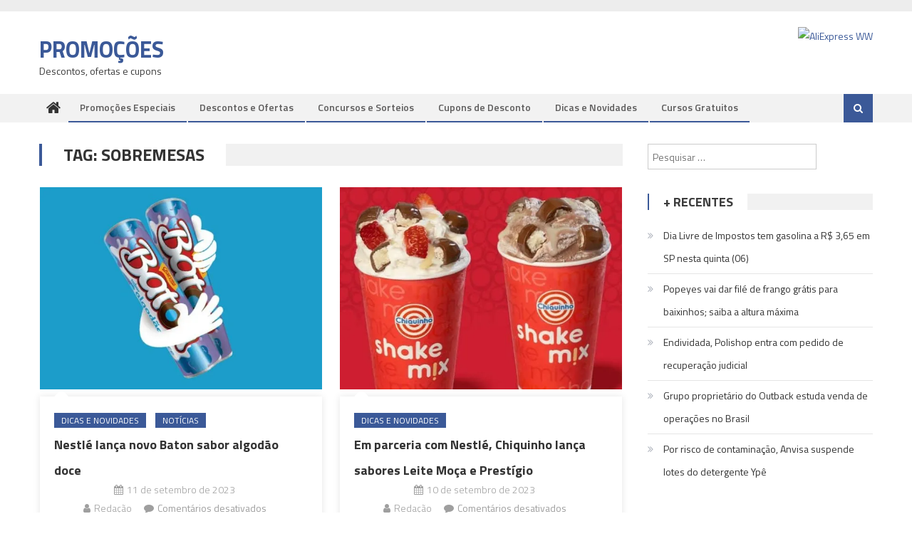

--- FILE ---
content_type: text/html; charset=UTF-8
request_url: https://promocoes.biz/tag/sobremesas/
body_size: 16860
content:
<!DOCTYPE html>
<html lang="pt-BR">
<head>
<meta charset="UTF-8">
<meta name="viewport" content="width=device-width, initial-scale=1">
<link rel="profile" href="https://gmpg.org/xfn/11">
<link rel="pingback" href="https://promocoes.biz/xmlrpc.php">

<meta name='robots' content='index, follow, max-image-preview:large, max-snippet:-1, max-video-preview:-1' />
	<style>img:is([sizes="auto" i], [sizes^="auto," i]) { contain-intrinsic-size: 3000px 1500px }</style>
	
	<!-- This site is optimized with the Yoast SEO plugin v24.0 - https://yoast.com/wordpress/plugins/seo/ -->
	<title>Sobremesas - Promoções</title>
	<link rel="canonical" href="https://promocoes.biz/tag/sobremesas/" />
	<meta property="og:locale" content="pt_BR" />
	<meta property="og:type" content="article" />
	<meta property="og:title" content="Sobremesas - Promoções" />
	<meta property="og:url" content="https://promocoes.biz/tag/sobremesas/" />
	<meta property="og:site_name" content="Promoções" />
	<meta name="twitter:card" content="summary_large_image" />
	<script type="application/ld+json" class="yoast-schema-graph">{"@context":"https://schema.org","@graph":[{"@type":"CollectionPage","@id":"https://promocoes.biz/tag/sobremesas/","url":"https://promocoes.biz/tag/sobremesas/","name":"Sobremesas - Promoções","isPartOf":{"@id":"https://promocoes.biz/#website"},"primaryImageOfPage":{"@id":"https://promocoes.biz/tag/sobremesas/#primaryimage"},"image":{"@id":"https://promocoes.biz/tag/sobremesas/#primaryimage"},"thumbnailUrl":"https://i0.wp.com/promocoes.biz/wp-content/uploads/2023/09/baton-nestle-algodao-doce.jpg?fit=600%2C430&ssl=1","breadcrumb":{"@id":"https://promocoes.biz/tag/sobremesas/#breadcrumb"},"inLanguage":"pt-BR"},{"@type":"ImageObject","inLanguage":"pt-BR","@id":"https://promocoes.biz/tag/sobremesas/#primaryimage","url":"https://i0.wp.com/promocoes.biz/wp-content/uploads/2023/09/baton-nestle-algodao-doce.jpg?fit=600%2C430&ssl=1","contentUrl":"https://i0.wp.com/promocoes.biz/wp-content/uploads/2023/09/baton-nestle-algodao-doce.jpg?fit=600%2C430&ssl=1","width":600,"height":430},{"@type":"BreadcrumbList","@id":"https://promocoes.biz/tag/sobremesas/#breadcrumb","itemListElement":[{"@type":"ListItem","position":1,"name":"Home","item":"https://promocoes.biz/"},{"@type":"ListItem","position":2,"name":"Sobremesas"}]},{"@type":"WebSite","@id":"https://promocoes.biz/#website","url":"https://promocoes.biz/","name":"Promoções","description":"Descontos, ofertas e cupons","potentialAction":[{"@type":"SearchAction","target":{"@type":"EntryPoint","urlTemplate":"https://promocoes.biz/?s={search_term_string}"},"query-input":{"@type":"PropertyValueSpecification","valueRequired":true,"valueName":"search_term_string"}}],"inLanguage":"pt-BR"}]}</script>
	<!-- / Yoast SEO plugin. -->


<link rel='dns-prefetch' href='//stats.wp.com' />
<link rel='dns-prefetch' href='//fonts.googleapis.com' />
<link rel='preconnect' href='//i0.wp.com' />
<link rel='preconnect' href='//c0.wp.com' />
<link rel="alternate" type="application/rss+xml" title="Feed para Promoções &raquo;" href="https://promocoes.biz/feed/" />
<link rel="alternate" type="application/rss+xml" title="Feed de tag para Promoções &raquo; Sobremesas" href="https://promocoes.biz/tag/sobremesas/feed/" />
<script type="text/javascript">
/* <![CDATA[ */
window._wpemojiSettings = {"baseUrl":"https:\/\/s.w.org\/images\/core\/emoji\/15.0.3\/72x72\/","ext":".png","svgUrl":"https:\/\/s.w.org\/images\/core\/emoji\/15.0.3\/svg\/","svgExt":".svg","source":{"concatemoji":"https:\/\/promocoes.biz\/wp-includes\/js\/wp-emoji-release.min.js?ver=6.7.4"}};
/*! This file is auto-generated */
!function(i,n){var o,s,e;function c(e){try{var t={supportTests:e,timestamp:(new Date).valueOf()};sessionStorage.setItem(o,JSON.stringify(t))}catch(e){}}function p(e,t,n){e.clearRect(0,0,e.canvas.width,e.canvas.height),e.fillText(t,0,0);var t=new Uint32Array(e.getImageData(0,0,e.canvas.width,e.canvas.height).data),r=(e.clearRect(0,0,e.canvas.width,e.canvas.height),e.fillText(n,0,0),new Uint32Array(e.getImageData(0,0,e.canvas.width,e.canvas.height).data));return t.every(function(e,t){return e===r[t]})}function u(e,t,n){switch(t){case"flag":return n(e,"\ud83c\udff3\ufe0f\u200d\u26a7\ufe0f","\ud83c\udff3\ufe0f\u200b\u26a7\ufe0f")?!1:!n(e,"\ud83c\uddfa\ud83c\uddf3","\ud83c\uddfa\u200b\ud83c\uddf3")&&!n(e,"\ud83c\udff4\udb40\udc67\udb40\udc62\udb40\udc65\udb40\udc6e\udb40\udc67\udb40\udc7f","\ud83c\udff4\u200b\udb40\udc67\u200b\udb40\udc62\u200b\udb40\udc65\u200b\udb40\udc6e\u200b\udb40\udc67\u200b\udb40\udc7f");case"emoji":return!n(e,"\ud83d\udc26\u200d\u2b1b","\ud83d\udc26\u200b\u2b1b")}return!1}function f(e,t,n){var r="undefined"!=typeof WorkerGlobalScope&&self instanceof WorkerGlobalScope?new OffscreenCanvas(300,150):i.createElement("canvas"),a=r.getContext("2d",{willReadFrequently:!0}),o=(a.textBaseline="top",a.font="600 32px Arial",{});return e.forEach(function(e){o[e]=t(a,e,n)}),o}function t(e){var t=i.createElement("script");t.src=e,t.defer=!0,i.head.appendChild(t)}"undefined"!=typeof Promise&&(o="wpEmojiSettingsSupports",s=["flag","emoji"],n.supports={everything:!0,everythingExceptFlag:!0},e=new Promise(function(e){i.addEventListener("DOMContentLoaded",e,{once:!0})}),new Promise(function(t){var n=function(){try{var e=JSON.parse(sessionStorage.getItem(o));if("object"==typeof e&&"number"==typeof e.timestamp&&(new Date).valueOf()<e.timestamp+604800&&"object"==typeof e.supportTests)return e.supportTests}catch(e){}return null}();if(!n){if("undefined"!=typeof Worker&&"undefined"!=typeof OffscreenCanvas&&"undefined"!=typeof URL&&URL.createObjectURL&&"undefined"!=typeof Blob)try{var e="postMessage("+f.toString()+"("+[JSON.stringify(s),u.toString(),p.toString()].join(",")+"));",r=new Blob([e],{type:"text/javascript"}),a=new Worker(URL.createObjectURL(r),{name:"wpTestEmojiSupports"});return void(a.onmessage=function(e){c(n=e.data),a.terminate(),t(n)})}catch(e){}c(n=f(s,u,p))}t(n)}).then(function(e){for(var t in e)n.supports[t]=e[t],n.supports.everything=n.supports.everything&&n.supports[t],"flag"!==t&&(n.supports.everythingExceptFlag=n.supports.everythingExceptFlag&&n.supports[t]);n.supports.everythingExceptFlag=n.supports.everythingExceptFlag&&!n.supports.flag,n.DOMReady=!1,n.readyCallback=function(){n.DOMReady=!0}}).then(function(){return e}).then(function(){var e;n.supports.everything||(n.readyCallback(),(e=n.source||{}).concatemoji?t(e.concatemoji):e.wpemoji&&e.twemoji&&(t(e.twemoji),t(e.wpemoji)))}))}((window,document),window._wpemojiSettings);
/* ]]> */
</script>
<!-- promocoes.biz is managing ads with Advanced Ads – https://wpadvancedads.com/ --><script id="promo-ready">
			window.advanced_ads_ready=function(e,a){a=a||"complete";var d=function(e){return"interactive"===a?"loading"!==e:"complete"===e};d(document.readyState)?e():document.addEventListener("readystatechange",(function(a){d(a.target.readyState)&&e()}),{once:"interactive"===a})},window.advanced_ads_ready_queue=window.advanced_ads_ready_queue||[];		</script>
		
<style id='wp-emoji-styles-inline-css' type='text/css'>

	img.wp-smiley, img.emoji {
		display: inline !important;
		border: none !important;
		box-shadow: none !important;
		height: 1em !important;
		width: 1em !important;
		margin: 0 0.07em !important;
		vertical-align: -0.1em !important;
		background: none !important;
		padding: 0 !important;
	}
</style>
<link rel='stylesheet' id='wp-block-library-css' href='https://c0.wp.com/c/6.7.4/wp-includes/css/dist/block-library/style.min.css' type='text/css' media='all' />
<link rel='stylesheet' id='mediaelement-css' href='https://c0.wp.com/c/6.7.4/wp-includes/js/mediaelement/mediaelementplayer-legacy.min.css' type='text/css' media='all' />
<link rel='stylesheet' id='wp-mediaelement-css' href='https://c0.wp.com/c/6.7.4/wp-includes/js/mediaelement/wp-mediaelement.min.css' type='text/css' media='all' />
<style id='jetpack-sharing-buttons-style-inline-css' type='text/css'>
.jetpack-sharing-buttons__services-list{display:flex;flex-direction:row;flex-wrap:wrap;gap:0;list-style-type:none;margin:5px;padding:0}.jetpack-sharing-buttons__services-list.has-small-icon-size{font-size:12px}.jetpack-sharing-buttons__services-list.has-normal-icon-size{font-size:16px}.jetpack-sharing-buttons__services-list.has-large-icon-size{font-size:24px}.jetpack-sharing-buttons__services-list.has-huge-icon-size{font-size:36px}@media print{.jetpack-sharing-buttons__services-list{display:none!important}}.editor-styles-wrapper .wp-block-jetpack-sharing-buttons{gap:0;padding-inline-start:0}ul.jetpack-sharing-buttons__services-list.has-background{padding:1.25em 2.375em}
</style>
<style id='classic-theme-styles-inline-css' type='text/css'>
/*! This file is auto-generated */
.wp-block-button__link{color:#fff;background-color:#32373c;border-radius:9999px;box-shadow:none;text-decoration:none;padding:calc(.667em + 2px) calc(1.333em + 2px);font-size:1.125em}.wp-block-file__button{background:#32373c;color:#fff;text-decoration:none}
</style>
<style id='global-styles-inline-css' type='text/css'>
:root{--wp--preset--aspect-ratio--square: 1;--wp--preset--aspect-ratio--4-3: 4/3;--wp--preset--aspect-ratio--3-4: 3/4;--wp--preset--aspect-ratio--3-2: 3/2;--wp--preset--aspect-ratio--2-3: 2/3;--wp--preset--aspect-ratio--16-9: 16/9;--wp--preset--aspect-ratio--9-16: 9/16;--wp--preset--color--black: #000000;--wp--preset--color--cyan-bluish-gray: #abb8c3;--wp--preset--color--white: #ffffff;--wp--preset--color--pale-pink: #f78da7;--wp--preset--color--vivid-red: #cf2e2e;--wp--preset--color--luminous-vivid-orange: #ff6900;--wp--preset--color--luminous-vivid-amber: #fcb900;--wp--preset--color--light-green-cyan: #7bdcb5;--wp--preset--color--vivid-green-cyan: #00d084;--wp--preset--color--pale-cyan-blue: #8ed1fc;--wp--preset--color--vivid-cyan-blue: #0693e3;--wp--preset--color--vivid-purple: #9b51e0;--wp--preset--gradient--vivid-cyan-blue-to-vivid-purple: linear-gradient(135deg,rgba(6,147,227,1) 0%,rgb(155,81,224) 100%);--wp--preset--gradient--light-green-cyan-to-vivid-green-cyan: linear-gradient(135deg,rgb(122,220,180) 0%,rgb(0,208,130) 100%);--wp--preset--gradient--luminous-vivid-amber-to-luminous-vivid-orange: linear-gradient(135deg,rgba(252,185,0,1) 0%,rgba(255,105,0,1) 100%);--wp--preset--gradient--luminous-vivid-orange-to-vivid-red: linear-gradient(135deg,rgba(255,105,0,1) 0%,rgb(207,46,46) 100%);--wp--preset--gradient--very-light-gray-to-cyan-bluish-gray: linear-gradient(135deg,rgb(238,238,238) 0%,rgb(169,184,195) 100%);--wp--preset--gradient--cool-to-warm-spectrum: linear-gradient(135deg,rgb(74,234,220) 0%,rgb(151,120,209) 20%,rgb(207,42,186) 40%,rgb(238,44,130) 60%,rgb(251,105,98) 80%,rgb(254,248,76) 100%);--wp--preset--gradient--blush-light-purple: linear-gradient(135deg,rgb(255,206,236) 0%,rgb(152,150,240) 100%);--wp--preset--gradient--blush-bordeaux: linear-gradient(135deg,rgb(254,205,165) 0%,rgb(254,45,45) 50%,rgb(107,0,62) 100%);--wp--preset--gradient--luminous-dusk: linear-gradient(135deg,rgb(255,203,112) 0%,rgb(199,81,192) 50%,rgb(65,88,208) 100%);--wp--preset--gradient--pale-ocean: linear-gradient(135deg,rgb(255,245,203) 0%,rgb(182,227,212) 50%,rgb(51,167,181) 100%);--wp--preset--gradient--electric-grass: linear-gradient(135deg,rgb(202,248,128) 0%,rgb(113,206,126) 100%);--wp--preset--gradient--midnight: linear-gradient(135deg,rgb(2,3,129) 0%,rgb(40,116,252) 100%);--wp--preset--font-size--small: 13px;--wp--preset--font-size--medium: 20px;--wp--preset--font-size--large: 36px;--wp--preset--font-size--x-large: 42px;--wp--preset--spacing--20: 0.44rem;--wp--preset--spacing--30: 0.67rem;--wp--preset--spacing--40: 1rem;--wp--preset--spacing--50: 1.5rem;--wp--preset--spacing--60: 2.25rem;--wp--preset--spacing--70: 3.38rem;--wp--preset--spacing--80: 5.06rem;--wp--preset--shadow--natural: 6px 6px 9px rgba(0, 0, 0, 0.2);--wp--preset--shadow--deep: 12px 12px 50px rgba(0, 0, 0, 0.4);--wp--preset--shadow--sharp: 6px 6px 0px rgba(0, 0, 0, 0.2);--wp--preset--shadow--outlined: 6px 6px 0px -3px rgba(255, 255, 255, 1), 6px 6px rgba(0, 0, 0, 1);--wp--preset--shadow--crisp: 6px 6px 0px rgba(0, 0, 0, 1);}:where(.is-layout-flex){gap: 0.5em;}:where(.is-layout-grid){gap: 0.5em;}body .is-layout-flex{display: flex;}.is-layout-flex{flex-wrap: wrap;align-items: center;}.is-layout-flex > :is(*, div){margin: 0;}body .is-layout-grid{display: grid;}.is-layout-grid > :is(*, div){margin: 0;}:where(.wp-block-columns.is-layout-flex){gap: 2em;}:where(.wp-block-columns.is-layout-grid){gap: 2em;}:where(.wp-block-post-template.is-layout-flex){gap: 1.25em;}:where(.wp-block-post-template.is-layout-grid){gap: 1.25em;}.has-black-color{color: var(--wp--preset--color--black) !important;}.has-cyan-bluish-gray-color{color: var(--wp--preset--color--cyan-bluish-gray) !important;}.has-white-color{color: var(--wp--preset--color--white) !important;}.has-pale-pink-color{color: var(--wp--preset--color--pale-pink) !important;}.has-vivid-red-color{color: var(--wp--preset--color--vivid-red) !important;}.has-luminous-vivid-orange-color{color: var(--wp--preset--color--luminous-vivid-orange) !important;}.has-luminous-vivid-amber-color{color: var(--wp--preset--color--luminous-vivid-amber) !important;}.has-light-green-cyan-color{color: var(--wp--preset--color--light-green-cyan) !important;}.has-vivid-green-cyan-color{color: var(--wp--preset--color--vivid-green-cyan) !important;}.has-pale-cyan-blue-color{color: var(--wp--preset--color--pale-cyan-blue) !important;}.has-vivid-cyan-blue-color{color: var(--wp--preset--color--vivid-cyan-blue) !important;}.has-vivid-purple-color{color: var(--wp--preset--color--vivid-purple) !important;}.has-black-background-color{background-color: var(--wp--preset--color--black) !important;}.has-cyan-bluish-gray-background-color{background-color: var(--wp--preset--color--cyan-bluish-gray) !important;}.has-white-background-color{background-color: var(--wp--preset--color--white) !important;}.has-pale-pink-background-color{background-color: var(--wp--preset--color--pale-pink) !important;}.has-vivid-red-background-color{background-color: var(--wp--preset--color--vivid-red) !important;}.has-luminous-vivid-orange-background-color{background-color: var(--wp--preset--color--luminous-vivid-orange) !important;}.has-luminous-vivid-amber-background-color{background-color: var(--wp--preset--color--luminous-vivid-amber) !important;}.has-light-green-cyan-background-color{background-color: var(--wp--preset--color--light-green-cyan) !important;}.has-vivid-green-cyan-background-color{background-color: var(--wp--preset--color--vivid-green-cyan) !important;}.has-pale-cyan-blue-background-color{background-color: var(--wp--preset--color--pale-cyan-blue) !important;}.has-vivid-cyan-blue-background-color{background-color: var(--wp--preset--color--vivid-cyan-blue) !important;}.has-vivid-purple-background-color{background-color: var(--wp--preset--color--vivid-purple) !important;}.has-black-border-color{border-color: var(--wp--preset--color--black) !important;}.has-cyan-bluish-gray-border-color{border-color: var(--wp--preset--color--cyan-bluish-gray) !important;}.has-white-border-color{border-color: var(--wp--preset--color--white) !important;}.has-pale-pink-border-color{border-color: var(--wp--preset--color--pale-pink) !important;}.has-vivid-red-border-color{border-color: var(--wp--preset--color--vivid-red) !important;}.has-luminous-vivid-orange-border-color{border-color: var(--wp--preset--color--luminous-vivid-orange) !important;}.has-luminous-vivid-amber-border-color{border-color: var(--wp--preset--color--luminous-vivid-amber) !important;}.has-light-green-cyan-border-color{border-color: var(--wp--preset--color--light-green-cyan) !important;}.has-vivid-green-cyan-border-color{border-color: var(--wp--preset--color--vivid-green-cyan) !important;}.has-pale-cyan-blue-border-color{border-color: var(--wp--preset--color--pale-cyan-blue) !important;}.has-vivid-cyan-blue-border-color{border-color: var(--wp--preset--color--vivid-cyan-blue) !important;}.has-vivid-purple-border-color{border-color: var(--wp--preset--color--vivid-purple) !important;}.has-vivid-cyan-blue-to-vivid-purple-gradient-background{background: var(--wp--preset--gradient--vivid-cyan-blue-to-vivid-purple) !important;}.has-light-green-cyan-to-vivid-green-cyan-gradient-background{background: var(--wp--preset--gradient--light-green-cyan-to-vivid-green-cyan) !important;}.has-luminous-vivid-amber-to-luminous-vivid-orange-gradient-background{background: var(--wp--preset--gradient--luminous-vivid-amber-to-luminous-vivid-orange) !important;}.has-luminous-vivid-orange-to-vivid-red-gradient-background{background: var(--wp--preset--gradient--luminous-vivid-orange-to-vivid-red) !important;}.has-very-light-gray-to-cyan-bluish-gray-gradient-background{background: var(--wp--preset--gradient--very-light-gray-to-cyan-bluish-gray) !important;}.has-cool-to-warm-spectrum-gradient-background{background: var(--wp--preset--gradient--cool-to-warm-spectrum) !important;}.has-blush-light-purple-gradient-background{background: var(--wp--preset--gradient--blush-light-purple) !important;}.has-blush-bordeaux-gradient-background{background: var(--wp--preset--gradient--blush-bordeaux) !important;}.has-luminous-dusk-gradient-background{background: var(--wp--preset--gradient--luminous-dusk) !important;}.has-pale-ocean-gradient-background{background: var(--wp--preset--gradient--pale-ocean) !important;}.has-electric-grass-gradient-background{background: var(--wp--preset--gradient--electric-grass) !important;}.has-midnight-gradient-background{background: var(--wp--preset--gradient--midnight) !important;}.has-small-font-size{font-size: var(--wp--preset--font-size--small) !important;}.has-medium-font-size{font-size: var(--wp--preset--font-size--medium) !important;}.has-large-font-size{font-size: var(--wp--preset--font-size--large) !important;}.has-x-large-font-size{font-size: var(--wp--preset--font-size--x-large) !important;}
:where(.wp-block-post-template.is-layout-flex){gap: 1.25em;}:where(.wp-block-post-template.is-layout-grid){gap: 1.25em;}
:where(.wp-block-columns.is-layout-flex){gap: 2em;}:where(.wp-block-columns.is-layout-grid){gap: 2em;}
:root :where(.wp-block-pullquote){font-size: 1.5em;line-height: 1.6;}
</style>
<link rel='stylesheet' id='affcoups-css' href='https://promocoes.biz/wp-content/plugins/affiliate-coupons/assets/dist/css/main.css?ver=1.7.3' type='text/css' media='all' />
<link rel='stylesheet' id='dashicons-css' href='https://c0.wp.com/c/6.7.4/wp-includes/css/dashicons.min.css' type='text/css' media='all' />
<link rel='stylesheet' id='font-awesome-css' href='https://promocoes.biz/wp-content/themes/editorial/assets/library/font-awesome/css/font-awesome.min.css?ver=4.7.0' type='text/css' media='all' />
<link rel='stylesheet' id='editorial-google-font-css' href='https://fonts.googleapis.com/css?family=Titillium+Web%3A400%2C600%2C700%2C300&#038;subset=latin%2Clatin-ext' type='text/css' media='all' />
<link rel='stylesheet' id='editorial-style-css' href='https://promocoes.biz/wp-content/themes/editorial/style.css?ver=1.5.1' type='text/css' media='all' />
<style id='editorial-style-inline-css' type='text/css'>
.category-button.mt-cat-137 a{background:#3b5998}
.category-button.mt-cat-137 a:hover{background:#092766}
.block-header.mt-cat-137{border-left:2px solid #3b5998}
.rtl .block-header.mt-cat-137{border-left:none;border-right:2px solid #3b5998}
.archive .page-header.mt-cat-137{border-left:4px solid #3b5998}
.rtl.archive .page-header.mt-cat-137{border-left:none;border-right:4px solid #3b5998}
#site-navigation ul li.mt-cat-137{border-bottom-color:#3b5998}
.category-button.mt-cat-130 a{background:#3b5998}
.category-button.mt-cat-130 a:hover{background:#092766}
.block-header.mt-cat-130{border-left:2px solid #3b5998}
.rtl .block-header.mt-cat-130{border-left:none;border-right:2px solid #3b5998}
.archive .page-header.mt-cat-130{border-left:4px solid #3b5998}
.rtl.archive .page-header.mt-cat-130{border-left:none;border-right:4px solid #3b5998}
#site-navigation ul li.mt-cat-130{border-bottom-color:#3b5998}
.category-button.mt-cat-167 a{background:#3b5998}
.category-button.mt-cat-167 a:hover{background:#092766}
.block-header.mt-cat-167{border-left:2px solid #3b5998}
.rtl .block-header.mt-cat-167{border-left:none;border-right:2px solid #3b5998}
.archive .page-header.mt-cat-167{border-left:4px solid #3b5998}
.rtl.archive .page-header.mt-cat-167{border-left:none;border-right:4px solid #3b5998}
#site-navigation ul li.mt-cat-167{border-bottom-color:#3b5998}
.category-button.mt-cat-4 a{background:#3b5998}
.category-button.mt-cat-4 a:hover{background:#092766}
.block-header.mt-cat-4{border-left:2px solid #3b5998}
.rtl .block-header.mt-cat-4{border-left:none;border-right:2px solid #3b5998}
.archive .page-header.mt-cat-4{border-left:4px solid #3b5998}
.rtl.archive .page-header.mt-cat-4{border-left:none;border-right:4px solid #3b5998}
#site-navigation ul li.mt-cat-4{border-bottom-color:#3b5998}
.category-button.mt-cat-2 a{background:#3b5998}
.category-button.mt-cat-2 a:hover{background:#092766}
.block-header.mt-cat-2{border-left:2px solid #3b5998}
.rtl .block-header.mt-cat-2{border-left:none;border-right:2px solid #3b5998}
.archive .page-header.mt-cat-2{border-left:4px solid #3b5998}
.rtl.archive .page-header.mt-cat-2{border-left:none;border-right:4px solid #3b5998}
#site-navigation ul li.mt-cat-2{border-bottom-color:#3b5998}
.category-button.mt-cat-14 a{background:#3b5998}
.category-button.mt-cat-14 a:hover{background:#092766}
.block-header.mt-cat-14{border-left:2px solid #3b5998}
.rtl .block-header.mt-cat-14{border-left:none;border-right:2px solid #3b5998}
.archive .page-header.mt-cat-14{border-left:4px solid #3b5998}
.rtl.archive .page-header.mt-cat-14{border-left:none;border-right:4px solid #3b5998}
#site-navigation ul li.mt-cat-14{border-bottom-color:#3b5998}
.category-button.mt-cat-3 a{background:#3b5998}
.category-button.mt-cat-3 a:hover{background:#092766}
.block-header.mt-cat-3{border-left:2px solid #3b5998}
.rtl .block-header.mt-cat-3{border-left:none;border-right:2px solid #3b5998}
.archive .page-header.mt-cat-3{border-left:4px solid #3b5998}
.rtl.archive .page-header.mt-cat-3{border-left:none;border-right:4px solid #3b5998}
#site-navigation ul li.mt-cat-3{border-bottom-color:#3b5998}
.category-button.mt-cat-60 a{background:#3b5998}
.category-button.mt-cat-60 a:hover{background:#092766}
.block-header.mt-cat-60{border-left:2px solid #3b5998}
.rtl .block-header.mt-cat-60{border-left:none;border-right:2px solid #3b5998}
.archive .page-header.mt-cat-60{border-left:4px solid #3b5998}
.rtl.archive .page-header.mt-cat-60{border-left:none;border-right:4px solid #3b5998}
#site-navigation ul li.mt-cat-60{border-bottom-color:#3b5998}
.category-button.mt-cat-1 a{background:#3b5998}
.category-button.mt-cat-1 a:hover{background:#092766}
.block-header.mt-cat-1{border-left:2px solid #3b5998}
.rtl .block-header.mt-cat-1{border-left:none;border-right:2px solid #3b5998}
.archive .page-header.mt-cat-1{border-left:4px solid #3b5998}
.rtl.archive .page-header.mt-cat-1{border-left:none;border-right:4px solid #3b5998}
#site-navigation ul li.mt-cat-1{border-bottom-color:#3b5998}
.category-button.mt-cat-76 a{background:#3b5998}
.category-button.mt-cat-76 a:hover{background:#092766}
.block-header.mt-cat-76{border-left:2px solid #3b5998}
.rtl .block-header.mt-cat-76{border-left:none;border-right:2px solid #3b5998}
.archive .page-header.mt-cat-76{border-left:4px solid #3b5998}
.rtl.archive .page-header.mt-cat-76{border-left:none;border-right:4px solid #3b5998}
#site-navigation ul li.mt-cat-76{border-bottom-color:#3b5998}
.category-button.mt-cat-442 a{background:#3b5998}
.category-button.mt-cat-442 a:hover{background:#092766}
.block-header.mt-cat-442{border-left:2px solid #3b5998}
.rtl .block-header.mt-cat-442{border-left:none;border-right:2px solid #3b5998}
.archive .page-header.mt-cat-442{border-left:4px solid #3b5998}
.rtl.archive .page-header.mt-cat-442{border-left:none;border-right:4px solid #3b5998}
#site-navigation ul li.mt-cat-442{border-bottom-color:#3b5998}
.navigation .nav-links a,.bttn,button,input[type='button'],input[type='reset'],input[type='submit'],.navigation .nav-links a:hover,.bttn:hover,button,input[type='button']:hover,input[type='reset']:hover,input[type='submit']:hover,.edit-link .post-edit-link ,.reply .comment-reply-link,.home .home-icon a,.home-icon a:hover,.home-icon a:focus,.search-main,.header-search-wrapper .search-form-main .search-submit,.mt-slider-section .bx-controls a:hover,.widget_search .search-submit,.error404 .page-title,.archive.archive-classic .entry-title a:after,#mt-scrollup,.widget_tag_cloud .tagcloud a:hover,.widget.widget_tag_cloud a:hover,.sub-toggle,#site-navigation ul > li:hover > .sub-toggle,#site-navigation ul > li.current-menu-item .sub-toggle,#site-navigation ul > li.current-menu-ancestor .sub-toggle,#masthead #site-navigation ul li a.sub-toggle{background:#3b5998}
.navigation .nav-links a,.bttn,button,input[type='button'],input[type='reset'],input[type='submit'],.widget_search .search-submit,.widget_tag_cloud .tagcloud a:hover,.widget.widget_tag_cloud a:hover{border-color:#3b5998}
.comment-list .comment-body ,.header-search-wrapper .search-form-main{border-top-color:#3b5998}
#site-navigation ul li,.header-search-wrapper .search-form-main:before{border-bottom-color:#3b5998}
.archive .page-header,.block-header,.widget .widget-title-wrapper,.related-articles-wrapper .widget-title-wrapper{border-left-color:#3b5998}
a,a:hover,a:focus,a:active,.entry-footer a:hover,.comment-author .fn .url:hover,#cancel-comment-reply-link,#cancel-comment-reply-link:before,.logged-in-as a,.top-menu ul li a:hover,#footer-navigation ul li a:hover,#site-navigation ul li:hover>a,#site-navigation ul li.current-menu-item>a,#site-navigation ul li.current_page_item>a,#site-navigation ul li.current-menu-ancestor>a,#site-navigation ul li.focus>a,.mt-slider-section .slide-title a:hover,.featured-post-wrapper .featured-title a:hover,.editorial_block_grid .post-title a:hover,.slider-meta-wrapper span:hover,.slider-meta-wrapper a:hover,.featured-meta-wrapper span:hover,.featured-meta-wrapper a:hover,.post-meta-wrapper > span:hover,.post-meta-wrapper span > a:hover ,.grid-posts-block .post-title a:hover,.list-posts-block .single-post-wrapper .post-content-wrapper .post-title a:hover,.column-posts-block .single-post-wrapper.secondary-post .post-content-wrapper .post-title a:hover,.widget a:hover,.widget a:hover::before,.widget li:hover::before,.entry-title a:hover,.entry-meta span a:hover,.post-readmore a:hover,.archive-classic .entry-title a:hover,.archive-columns .entry-title a:hover,.related-posts-wrapper .post-title a:hover,.block-header .block-title a:hover,.widget .widget-title a:hover,.related-articles-wrapper .related-title a:hover,.entry-meta span:hover::before{color:#3b5998}
</style>
<link rel='stylesheet' id='editorial-responsive-css' href='https://promocoes.biz/wp-content/themes/editorial/assets/css/editorial-responsive.css?ver=1.5.1' type='text/css' media='all' />
<style id='jetpack_facebook_likebox-inline-css' type='text/css'>
.widget_facebook_likebox {
	overflow: hidden;
}

</style>
<link rel='stylesheet' id='heateor_sss_frontend_css-css' href='https://promocoes.biz/wp-content/plugins/sassy-social-share/public/css/sassy-social-share-public.css?ver=3.3.70' type='text/css' media='all' />
<style id='heateor_sss_frontend_css-inline-css' type='text/css'>
.heateor_sss_button_instagram span.heateor_sss_svg,a.heateor_sss_instagram span.heateor_sss_svg{background:radial-gradient(circle at 30% 107%,#fdf497 0,#fdf497 5%,#fd5949 45%,#d6249f 60%,#285aeb 90%)}.heateor_sss_horizontal_sharing .heateor_sss_svg,.heateor_sss_standard_follow_icons_container .heateor_sss_svg{color:#fff;border-width:0px;border-style:solid;border-color:transparent}.heateor_sss_horizontal_sharing .heateorSssTCBackground{color:#666}.heateor_sss_horizontal_sharing span.heateor_sss_svg:hover,.heateor_sss_standard_follow_icons_container span.heateor_sss_svg:hover{border-color:transparent;}.heateor_sss_vertical_sharing span.heateor_sss_svg,.heateor_sss_floating_follow_icons_container span.heateor_sss_svg{color:#fff;border-width:0px;border-style:solid;border-color:transparent;}.heateor_sss_vertical_sharing .heateorSssTCBackground{color:#666;}.heateor_sss_vertical_sharing span.heateor_sss_svg:hover,.heateor_sss_floating_follow_icons_container span.heateor_sss_svg:hover{border-color:transparent;}@media screen and (max-width:783px) {.heateor_sss_vertical_sharing{display:none!important}}
</style>
<script type="text/javascript" src="https://c0.wp.com/c/6.7.4/wp-includes/js/jquery/jquery.min.js" id="jquery-core-js"></script>
<script type="text/javascript" src="https://c0.wp.com/c/6.7.4/wp-includes/js/jquery/jquery-migrate.min.js" id="jquery-migrate-js"></script>
<link rel="https://api.w.org/" href="https://promocoes.biz/wp-json/" /><link rel="alternate" title="JSON" type="application/json" href="https://promocoes.biz/wp-json/wp/v2/tags/538" />			<script type='text/javascript'>window._taboola = window._taboola || [];
			_taboola.push({article:'auto'});
			!function (e, f, u) {
			e.async = 1;
			e.src = u;
			f.parentNode.insertBefore(e, f);
			}(document.createElement('script'), document.getElementsByTagName('script')[0], '//cdn.taboola.com/libtrc/sbcinfo-network/loader.js');
			</script>
					   <script type="text/javascript">
   var _gaq = _gaq || [];
   _gaq.push(['_setAccount', 'UA-116589812-1']);
   _gaq.push(['_trackPageview']);
   (function() {
   var ga = document.createElement('script'); ga.type = 'text/javascript'; ga.async = true;
   ga.src = ('https:' == document.location.protocol ? 'https://ssl' : 'http://www') + '.google-analytics.com/ga.js';
   var s = document.getElementsByTagName('script')[0]; s.parentNode.insertBefore(ga, s);
   })();
   </script>
	<style>img#wpstats{display:none}</style>
		<style type="text/css">.affcoups .affcoups-coupon__discount { background-color: #279121; color: #ffffff; }.affcoups a.affcoups-coupon__button { background-color: #279121; color: #ffffff; }.affcoups a.affcoups-coupon__button:visited { color: #ffffff; }.affcoups a.affcoups-coupon__button:hover, .affcoups a.affcoups-coupon__button:focus, .affcoups a.affcoups-coupon__button:active { background-color: #1d8717; color: #ffffff; }</style><script type="text/javascript">
  window._taboola = window._taboola || [];
  _taboola.push({article:'auto'});
  !function (e, f, u, i) {
    if (!document.getElementById(i)){
      e.async = 1;
      e.src = u;
      e.id = i;
      f.parentNode.insertBefore(e, f);
    }
  }(document.createElement('script'),
  document.getElementsByTagName('script')[0],
  '//cdn.taboola.com/libtrc/sbcinfo-network/loader.js',
  'tb_loader_script');
  if(window.performance && typeof window.performance.mark == 'function')
    {window.performance.mark('tbl_ic');}
</script>

<!-- Google tag (gtag.js) -->
<script async src="https://www.googletagmanager.com/gtag/js?id=G-0LJGZZ5ZMZ"></script>
<script>
  window.dataLayer = window.dataLayer || [];
  function gtag(){dataLayer.push(arguments);}
  gtag('js', new Date());

  gtag('config', 'G-0LJGZZ5ZMZ');
</script><link rel="icon" href="https://i0.wp.com/promocoes.biz/wp-content/uploads/2020/08/apple-icon.png?fit=32%2C32&#038;ssl=1" sizes="32x32" />
<link rel="icon" href="https://i0.wp.com/promocoes.biz/wp-content/uploads/2020/08/apple-icon.png?fit=192%2C192&#038;ssl=1" sizes="192x192" />
<link rel="apple-touch-icon" href="https://i0.wp.com/promocoes.biz/wp-content/uploads/2020/08/apple-icon.png?fit=180%2C180&#038;ssl=1" />
<meta name="msapplication-TileImage" content="https://i0.wp.com/promocoes.biz/wp-content/uploads/2020/08/apple-icon.png?fit=192%2C192&#038;ssl=1" />
		<style type="text/css" id="wp-custom-css">
			.mt-slider-section .slide-title a, .featured-post-wrapper .featured-title a, .editorial_block_grid .post-title a {
    color: #fff;
    font-size: 24px;
    text-transform: none;
		text-shadow: 1.5px 1.5px 0px black;
}

.featured-post-wrapper .featured-title a, .editorial_block_grid .post-content-wrapper .post-title a {
    font-size: 20px;
}

.grid-posts-block .post-title a, .column-posts-block .post-title a {
    color: #333333;
    font-size: 18px;
    text-transform: none;
}

.list-posts-block .single-post-wrapper .post-content-wrapper .post-title a, .column-posts-block .single-post-wrapper.secondary-post .post-content-wrapper .post-title a {
    color: #333;
    font-size: 15px;
    text-transform: none;
}

article.hentry h1.entry-title {
    margin-bottom: 5px;
    line-height: 1.2;
	  text-transform: none;
	  font-size: 30px;
}

.page-content, .entry-content, .entry-summary {
    margin: 15px 0 0;
	  font-size: 18px;
}

#bottom-footer .site-info {
    float: left;
		display:none;
}

.navigation .nav-links a, .bttn, button, input[type='button'], input[type='reset'], input[type='submit'], .widget_search .search-submit, .widget_tag_cloud .tagcloud a:hover {
    border-color: #3b5998;
		display:none;
}

.crp_related .crp_title {
    color: #fff !important;
    position: absolute;
    display: block;
    bottom: 0;
    padding: 3px;
    font-size: 18px;
    text-shadow: 0.1em 0.1em 0.2em #000;
    background-color: rgba(0, 0, 0, 0.5);
    -webkit-border-radius: 7px;
    -moz-border-radius: 7px;
    border-radius: 7px;
}

.span-comments-link {
	display:none;
}

#site-navigation ul li a {
    margin: 0 1px;
    padding: 0 15px;
    color: #5d5c5c;
    font-weight: 600;
    display: block;
		text-transform: none;
}

.wp-caption {
    border: 0px solid #ccc;
    margin-bottom: 15px;
    max-width: 100%;
}

.wp-caption .wp-caption-text {
    margin: -5px 0;
}		</style>
		</head>

<body data-rsssl=1 class="archive tag tag-sobremesas tag-538 group-blog hfeed fullwidth_layout right-sidebar archive-columns aa-prefix-promo-">
<div id="page" class="site">
	<a class="skip-link screen-reader-text" href="#content">Skip to content</a>
	
	<header id="masthead" class="site-header" role="banner">
		
		<div class="top-header-section">
			<div class="mt-container">
				<div class="top-left-header">
										<nav id="top-header-navigation" class="top-navigation" role="navigation">
											</nav>
				</div>
							</div> <!-- mt-container end -->
		</div><!-- .top-header-section -->

		<div class="logo-ads-wrapper clearfix">
			<div class="mt-container">
				<div class="site-branding">
																<div class="site-title-wrapper">
															<p class="site-title"><a href="https://promocoes.biz/" rel="home">Promoções</a></p>
															<p class="site-description">Descontos, ofertas e cupons</p>
													</div><!-- .site-title-wrapper -->
									</div><!-- .site-branding -->
				<div class="header-ads-wrapper">
					<section id="custom_html-3" class="widget_text widget widget_custom_html"><div class="textwidget custom-html-widget"><!-- admitad.banner: 2dflszhvwa448c78919d16525dc3e8 AliExpress WW -->
<a target="_blank" rel="nofollow" href="https://alitems.com/g/2dflszhvwa448c78919d16525dc3e8/?i=4"><img width="468" height="60" border="0" src="https://ad.admitad.com/b/2dflszhvwa448c78919d16525dc3e8/" alt="AliExpress WW"/></a>
<!-- /admitad.banner --></div></section>				</div><!-- .header-ads-wrapper -->
			</div>
		</div><!-- .logo-ads-wrapper -->

		<div id="mt-menu-wrap" class="bottom-header-wrapper clearfix">
			<div class="mt-container">
				<div class="home-icon"> <a href="https://promocoes.biz/" rel="home"> <i class="fa fa-home"> </i> </a> </div>
				<a href="javascript:void(0)" class="menu-toggle"> <i class="fa fa-navicon"> </i> </a>
				<nav id="site-navigation" class="main-navigation mt-modal-popup-content" role="navigation">
					<div class="menu"><ul><li id="menu-item-21" class="menu-item menu-item-type-taxonomy menu-item-object-category menu-item-21 mt-cat-1"><a href="https://promocoes.biz/promocao-especial/">Promoções Especiais</a></li>
<li id="menu-item-19" class="menu-item menu-item-type-taxonomy menu-item-object-category menu-item-19 mt-cat-14"><a href="https://promocoes.biz/descontos-ofertas/">Descontos e Ofertas</a></li>
<li id="menu-item-17" class="menu-item menu-item-type-taxonomy menu-item-object-category menu-item-17 mt-cat-4"><a href="https://promocoes.biz/concursos-sorteios/">Concursos e Sorteios</a></li>
<li id="menu-item-18" class="menu-item menu-item-type-taxonomy menu-item-object-category menu-item-18 mt-cat-2"><a href="https://promocoes.biz/cupons-de-desconto/">Cupons de Desconto</a></li>
<li id="menu-item-20" class="menu-item menu-item-type-taxonomy menu-item-object-category menu-item-20 mt-cat-3"><a href="https://promocoes.biz/dicas-novidades/">Dicas e Novidades</a></li>
<li id="menu-item-55" class="menu-item menu-item-type-custom menu-item-object-custom menu-item-55"><a href="https://cursosgratuitos.biz">Cursos Gratuitos</a></li>
</ul></div>				</nav><!-- #site-navigation -->
				<div class="header-search-wrapper">
					<span class="search-main"><a href="javascript:void(0)"><i class="fa fa-search"></i></a></span>
					<div class="search-form-main clearfix">
	                	<form role="search" method="get" class="search-form" action="https://promocoes.biz/">
				<label>
					<span class="screen-reader-text">Pesquisar por:</span>
					<input type="search" class="search-field" placeholder="Pesquisar &hellip;" value="" name="s" />
				</label>
				<input type="submit" class="search-submit" value="Pesquisar" />
			</form>	            	</div>
				</div><!-- .header-search-wrapper -->
			</div><!-- .mt-container -->
		</div><!-- #mt-menu-wrap -->

					
	</header><!-- #masthead -->
	
	
	<div id="content" class="site-content">
		<div class="mt-container">

	<div id="primary" class="content-area">
		<main id="main" class="site-main" role="main">

		
			<header class="page-header mt-cat-">
				<h1 class="page-title mt-archive-title">Tag: <span>Sobremesas</span></h1>
							</header><!-- .page-header -->
			<div class="archive-content-wrapper clearfix">
			
<article id="post-2445" class="post-2445 post type-post status-publish format-standard has-post-thumbnail hentry category-dicas-novidades category-noticias tag-alimentacao tag-baton tag-chocolates tag-lancamento tag-nestle tag-sobremesas">
				<div class="post-image">
				<a href="https://promocoes.biz/2445/nestle-novo-baton-algodao-doce/" title="Nestlé lança novo Baton sabor algodão doce">
					<figure><img width="600" height="430" src="https://i0.wp.com/promocoes.biz/wp-content/uploads/2023/09/baton-nestle-algodao-doce.jpg?resize=600%2C430&amp;ssl=1" class="attachment-editorial-single-large size-editorial-single-large wp-post-image" alt="" decoding="async" fetchpriority="high" srcset="https://i0.wp.com/promocoes.biz/wp-content/uploads/2023/09/baton-nestle-algodao-doce.jpg?w=600&amp;ssl=1 600w, https://i0.wp.com/promocoes.biz/wp-content/uploads/2023/09/baton-nestle-algodao-doce.jpg?resize=300%2C215&amp;ssl=1 300w, https://i0.wp.com/promocoes.biz/wp-content/uploads/2023/09/baton-nestle-algodao-doce.jpg?resize=322%2C230&amp;ssl=1 322w" sizes="(max-width: 600px) 100vw, 600px" data-attachment-id="2446" data-permalink="https://promocoes.biz/2445/nestle-novo-baton-algodao-doce/baton-nestle-algodao-doce/" data-orig-file="https://i0.wp.com/promocoes.biz/wp-content/uploads/2023/09/baton-nestle-algodao-doce.jpg?fit=600%2C430&amp;ssl=1" data-orig-size="600,430" data-comments-opened="0" data-image-meta="{&quot;aperture&quot;:&quot;0&quot;,&quot;credit&quot;:&quot;&quot;,&quot;camera&quot;:&quot;&quot;,&quot;caption&quot;:&quot;&quot;,&quot;created_timestamp&quot;:&quot;0&quot;,&quot;copyright&quot;:&quot;&quot;,&quot;focal_length&quot;:&quot;0&quot;,&quot;iso&quot;:&quot;0&quot;,&quot;shutter_speed&quot;:&quot;0&quot;,&quot;title&quot;:&quot;&quot;,&quot;orientation&quot;:&quot;1&quot;}" data-image-title="baton-nestle-algodao-doce" data-image-description="" data-image-caption="" data-medium-file="https://i0.wp.com/promocoes.biz/wp-content/uploads/2023/09/baton-nestle-algodao-doce.jpg?fit=300%2C215&amp;ssl=1" data-large-file="https://i0.wp.com/promocoes.biz/wp-content/uploads/2023/09/baton-nestle-algodao-doce.jpg?fit=600%2C430&amp;ssl=1" /></figure>
				</a>
			</div>
	
	<div class="archive-desc-wrapper clearfix">
		<header class="entry-header">
					<div class="post-cat-list">
							<span class="category-button mt-cat-3"><a href="https://promocoes.biz/dicas-novidades/">Dicas e Novidades</a></span>
							<span class="category-button mt-cat-60"><a href="https://promocoes.biz/noticias/">Notícias</a></span>
					</div>
<h2 class="entry-title"><a href="https://promocoes.biz/2445/nestle-novo-baton-algodao-doce/" rel="bookmark">Nestlé lança novo Baton sabor algodão doce</a></h2>		</header><!-- .entry-header -->
		<div class="entry-meta">
			<span class="posted-on"><a href="https://promocoes.biz/2445/nestle-novo-baton-algodao-doce/" rel="bookmark"><time class="entry-date published updated" datetime="2023-09-11T11:34:43-03:00">11 de setembro de 2023</time></a></span><span class="byline"><span class="author vcard"><a class="url fn n" href="https://promocoes.biz/author/redacao/">Redação</a></span></span><span class="comments-link"><span>Comentários desativados<span class="screen-reader-text"> em Nestlé lança novo Baton sabor algodão doce</span></span></span>		</div><!-- .entry-meta -->
		<div class="entry-content">
			<p>Ainda não há previsão de quando o produto estará disponível nas prateleiras. </p>
		</div><!-- .entry-content -->

		<footer class="entry-footer">			
					</footer><!-- .entry-footer -->
	</div><!-- .archive-desc-wrapper -->
</article><!-- #post-## -->

<article id="post-2441" class="post-2441 post type-post status-publish format-standard has-post-thumbnail hentry category-dicas-novidades tag-alimentacao tag-chiquinho-sorvetes tag-nestle tag-sobremesas tag-sorvetes">
				<div class="post-image">
				<a href="https://promocoes.biz/2441/parceria-nestle-chiquinho-sabores/" title="Em parceria com Nestlé, Chiquinho lança sabores Leite Moça e Prestígio">
					<figure><img width="600" height="430" src="https://i0.wp.com/promocoes.biz/wp-content/uploads/2023/09/nestle-chiquinho.jpg?resize=600%2C430&amp;ssl=1" class="attachment-editorial-single-large size-editorial-single-large wp-post-image" alt="" decoding="async" srcset="https://i0.wp.com/promocoes.biz/wp-content/uploads/2023/09/nestle-chiquinho.jpg?w=600&amp;ssl=1 600w, https://i0.wp.com/promocoes.biz/wp-content/uploads/2023/09/nestle-chiquinho.jpg?resize=300%2C215&amp;ssl=1 300w, https://i0.wp.com/promocoes.biz/wp-content/uploads/2023/09/nestle-chiquinho.jpg?resize=322%2C230&amp;ssl=1 322w" sizes="(max-width: 600px) 100vw, 600px" data-attachment-id="2442" data-permalink="https://promocoes.biz/2441/parceria-nestle-chiquinho-sabores/nestle-chiquinho/" data-orig-file="https://i0.wp.com/promocoes.biz/wp-content/uploads/2023/09/nestle-chiquinho.jpg?fit=600%2C430&amp;ssl=1" data-orig-size="600,430" data-comments-opened="0" data-image-meta="{&quot;aperture&quot;:&quot;0&quot;,&quot;credit&quot;:&quot;&quot;,&quot;camera&quot;:&quot;&quot;,&quot;caption&quot;:&quot;&quot;,&quot;created_timestamp&quot;:&quot;0&quot;,&quot;copyright&quot;:&quot;&quot;,&quot;focal_length&quot;:&quot;0&quot;,&quot;iso&quot;:&quot;0&quot;,&quot;shutter_speed&quot;:&quot;0&quot;,&quot;title&quot;:&quot;&quot;,&quot;orientation&quot;:&quot;1&quot;}" data-image-title="nestle-chiquinho" data-image-description="" data-image-caption="" data-medium-file="https://i0.wp.com/promocoes.biz/wp-content/uploads/2023/09/nestle-chiquinho.jpg?fit=300%2C215&amp;ssl=1" data-large-file="https://i0.wp.com/promocoes.biz/wp-content/uploads/2023/09/nestle-chiquinho.jpg?fit=600%2C430&amp;ssl=1" /></figure>
				</a>
			</div>
	
	<div class="archive-desc-wrapper clearfix">
		<header class="entry-header">
					<div class="post-cat-list">
							<span class="category-button mt-cat-3"><a href="https://promocoes.biz/dicas-novidades/">Dicas e Novidades</a></span>
					</div>
<h2 class="entry-title"><a href="https://promocoes.biz/2441/parceria-nestle-chiquinho-sabores/" rel="bookmark">Em parceria com Nestlé, Chiquinho lança sabores Leite Moça e Prestígio</a></h2>		</header><!-- .entry-header -->
		<div class="entry-meta">
			<span class="posted-on"><a href="https://promocoes.biz/2441/parceria-nestle-chiquinho-sabores/" rel="bookmark"><time class="entry-date published updated" datetime="2023-09-10T22:26:51-03:00">10 de setembro de 2023</time></a></span><span class="byline"><span class="author vcard"><a class="url fn n" href="https://promocoes.biz/author/redacao/">Redação</a></span></span><span class="comments-link"><span>Comentários desativados<span class="screen-reader-text"> em Em parceria com Nestlé, Chiquinho lança sabores Leite Moça e Prestígio</span></span></span>		</div><!-- .entry-meta -->
		<div class="entry-content">
			<p>Novidades já estão disponíveis. </p>
		</div><!-- .entry-content -->

		<footer class="entry-footer">			
					</footer><!-- .entry-footer -->
	</div><!-- .archive-desc-wrapper -->
</article><!-- #post-## -->
			</div><!-- .archive-content-wrapper -->
			
		</main><!-- #main -->
	</div><!-- #primary -->


<aside id="secondary" class="widget-area" role="complementary">
	<section id="search-2" class="widget widget_search"><form role="search" method="get" class="search-form" action="https://promocoes.biz/">
				<label>
					<span class="screen-reader-text">Pesquisar por:</span>
					<input type="search" class="search-field" placeholder="Pesquisar &hellip;" value="" name="s" />
				</label>
				<input type="submit" class="search-submit" value="Pesquisar" />
			</form></section><section id="text-2" class="widget widget_text">			<div class="textwidget"></div>
		</section>
		<section id="recent-posts-2" class="widget widget_recent_entries">
		<h4 class="widget-title">+ Recentes</h4>
		<ul>
											<li>
					<a href="https://promocoes.biz/2566/dia-livre-de-impostos/">Dia Livre de Impostos tem gasolina a R$ 3,65 em SP nesta quinta (06)</a>
									</li>
											<li>
					<a href="https://promocoes.biz/2562/popeyes-files-gratis/">Popeyes vai dar filé de frango grátis para baixinhos; saiba a altura máxima</a>
									</li>
											<li>
					<a href="https://promocoes.biz/2558/endividada-polishop/">Endividada, Polishop entra com pedido de recuperação judicial</a>
									</li>
											<li>
					<a href="https://promocoes.biz/2554/outback-venda-operacoes/">Grupo proprietário do Outback estuda venda de operações no Brasil</a>
									</li>
											<li>
					<a href="https://promocoes.biz/2549/anvisa-detergente-ype/">Por risco de contaminação, Anvisa suspende lotes do detergente Ypê</a>
									</li>
					</ul>

		</section><section id="facebook-likebox-2" class="widget widget_facebook_likebox"><h4 class="widget-title"><a href="https://www.facebook.com/promocoes.biz">ESTAMOS NO FACEBOOK</a></h4>		<div id="fb-root"></div>
		<div class="fb-page" data-href="https://www.facebook.com/promocoes.biz" data-width="340"  data-height="432" data-hide-cover="false" data-show-facepile="true" data-tabs="false" data-hide-cta="false" data-small-header="false">
		<div class="fb-xfbml-parse-ignore"><blockquote cite="https://www.facebook.com/promocoes.biz"><a href="https://www.facebook.com/promocoes.biz">ESTAMOS NO FACEBOOK</a></blockquote></div>
		</div>
		</section><section id="custom_html-2" class="widget_text widget widget_custom_html"><h4 class="widget-title">publicidade</h4><div class="textwidget custom-html-widget"><a href="https://v2.afilio.com.br/tracker.php?banid=1494715&campid=48335;357&siteid=51568"><img data-recalc-dims="1" src="https://i0.wp.com/static.afilio.com.br/sistema_banners/polishop/2016-07-18/300x250-trio-de-panelas-goumet-plus-flavorstone-1-tampa-12jul.jpg?w=640&#038;ssl=1" border="0"></a>      </div></section></aside><!-- #secondary -->
		</div><!--.mt-container-->
	</div><!-- #content -->

	<footer id="colophon" class="site-footer" role="contentinfo">
				<div id="bottom-footer" class="sub-footer-wrapper clearfix">
			<div class="mt-container">
				<div class="site-info">
					<span class="copy-info"></span>
					<span class="sep"> | </span>
					Editorial by <a href="https://mysterythemes.com/" rel="designer">MysteryThemes</a>.				</div><!-- .site-info -->
				<nav id="footer-navigation" class="sub-footer-navigation" role="navigation">
					<div class="footer-menu"><ul><li class="menu-item menu-item-type-taxonomy menu-item-object-category menu-item-21 mt-cat-1"><a href="https://promocoes.biz/promocao-especial/">Promoções Especiais</a></li>
<li class="menu-item menu-item-type-taxonomy menu-item-object-category menu-item-19 mt-cat-14"><a href="https://promocoes.biz/descontos-ofertas/">Descontos e Ofertas</a></li>
<li class="menu-item menu-item-type-taxonomy menu-item-object-category menu-item-17 mt-cat-4"><a href="https://promocoes.biz/concursos-sorteios/">Concursos e Sorteios</a></li>
<li class="menu-item menu-item-type-taxonomy menu-item-object-category menu-item-18 mt-cat-2"><a href="https://promocoes.biz/cupons-de-desconto/">Cupons de Desconto</a></li>
<li class="menu-item menu-item-type-taxonomy menu-item-object-category menu-item-20 mt-cat-3"><a href="https://promocoes.biz/dicas-novidades/">Dicas e Novidades</a></li>
<li class="menu-item menu-item-type-custom menu-item-object-custom menu-item-55"><a href="https://cursosgratuitos.biz">Cursos Gratuitos</a></li>
</ul></div>				</nav>
			</div>
		</div><!-- .sub-footer-wrapper -->
	</footer><!-- #colophon -->

	<div id="mt-scrollup" class="animated arrow-hide"><i class="fa fa-chevron-up"></i></div>
	
</div><!-- #page -->

			<script type='text/javascript'>
				window._taboola = window._taboola || [];
				_taboola.push({flush: true});
			</script>
					<script type="text/javascript">
  window._taboola = window._taboola || [];
  _taboola.push({flush: true});
</script><script type="text/javascript" id="affcoups-js-extra">
/* <![CDATA[ */
var affcoups_post = {"ajax_url":"https:\/\/promocoes.biz\/wp-admin\/admin-ajax.php"};
/* ]]> */
</script>
<script type="text/javascript" src="https://promocoes.biz/wp-content/plugins/affiliate-coupons/assets/dist/js/main.js?ver=1.7.3" id="affcoups-js"></script>
<script type="text/javascript" src="https://promocoes.biz/wp-content/themes/editorial/assets/library/bxslider/jquery.bxslider.min.js?ver=4.2.12" id="jquery-bxslider-js"></script>
<script type="text/javascript" src="https://promocoes.biz/wp-content/themes/editorial/assets/js/navigation.js?ver=1.5.1" id="editorial-navigation-js"></script>
<script type="text/javascript" src="https://promocoes.biz/wp-content/themes/editorial/assets/js/skip-link-focus-fix.js?ver=1.5.1" id="editorial-skip-link-focus-fix-js"></script>
<script type="text/javascript" src="https://promocoes.biz/wp-content/themes/editorial/assets/js/custom-script.js?ver=1.5.1" id="editorial-custom-script-js"></script>
<script type="text/javascript" id="jetpack-facebook-embed-js-extra">
/* <![CDATA[ */
var jpfbembed = {"appid":"249643311490","locale":"pt_BR"};
/* ]]> */
</script>
<script type="text/javascript" src="https://c0.wp.com/p/jetpack/14.1/_inc/build/facebook-embed.min.js" id="jetpack-facebook-embed-js"></script>
<script type="text/javascript" id="q2w3_fixed_widget-js-extra">
/* <![CDATA[ */
var q2w3_sidebar_options = [{"sidebar":"sidebar-1","use_sticky_position":false,"margin_top":0,"margin_bottom":0,"stop_elements_selectors":"","screen_max_width":0,"screen_max_height":0,"widgets":["#custom_html-2"]},{"sidebar":"editorial_home_sidebar","use_sticky_position":false,"margin_top":0,"margin_bottom":0,"stop_elements_selectors":"","screen_max_width":0,"screen_max_height":0,"widgets":["#top-posts-2"]}];
/* ]]> */
</script>
<script type="text/javascript" src="https://promocoes.biz/wp-content/plugins/q2w3-fixed-widget/js/frontend.min.js?ver=6.2.3" id="q2w3_fixed_widget-js"></script>
<script type="text/javascript" id="heateor_sss_sharing_js-js-before">
/* <![CDATA[ */
function heateorSssLoadEvent(e) {var t=window.onload;if (typeof window.onload!="function") {window.onload=e}else{window.onload=function() {t();e()}}};	var heateorSssSharingAjaxUrl = 'https://promocoes.biz/wp-admin/admin-ajax.php', heateorSssCloseIconPath = 'https://promocoes.biz/wp-content/plugins/sassy-social-share/public/../images/close.png', heateorSssPluginIconPath = 'https://promocoes.biz/wp-content/plugins/sassy-social-share/public/../images/logo.png', heateorSssHorizontalSharingCountEnable = 1, heateorSssVerticalSharingCountEnable = 0, heateorSssSharingOffset = -10; var heateorSssMobileStickySharingEnabled = 0;var heateorSssCopyLinkMessage = "Link copied.";var heateorSssUrlCountFetched = [], heateorSssSharesText = 'Shares', heateorSssShareText = 'Share';function heateorSssPopup(e) {window.open(e,"popUpWindow","height=400,width=600,left=400,top=100,resizable,scrollbars,toolbar=0,personalbar=0,menubar=no,location=no,directories=no,status")}
/* ]]> */
</script>
<script type="text/javascript" src="https://promocoes.biz/wp-content/plugins/sassy-social-share/public/js/sassy-social-share-public.js?ver=3.3.70" id="heateor_sss_sharing_js-js"></script>
<script type="text/javascript" src="https://stats.wp.com/e-202604.js" id="jetpack-stats-js" data-wp-strategy="defer"></script>
<script type="text/javascript" id="jetpack-stats-js-after">
/* <![CDATA[ */
_stq = window._stq || [];
_stq.push([ "view", JSON.parse("{\"v\":\"ext\",\"blog\":\"144136416\",\"post\":\"0\",\"tz\":\"-3\",\"srv\":\"promocoes.biz\",\"j\":\"1:14.1\"}") ]);
_stq.push([ "clickTrackerInit", "144136416", "0" ]);
/* ]]> */
</script>
<script>!function(){window.advanced_ads_ready_queue=window.advanced_ads_ready_queue||[],advanced_ads_ready_queue.push=window.advanced_ads_ready;for(var d=0,a=advanced_ads_ready_queue.length;d<a;d++)advanced_ads_ready(advanced_ads_ready_queue[d])}();</script>
</body>
</html>


<!-- Page cached by LiteSpeed Cache 7.6.2 on 2026-01-21 07:14:37 -->